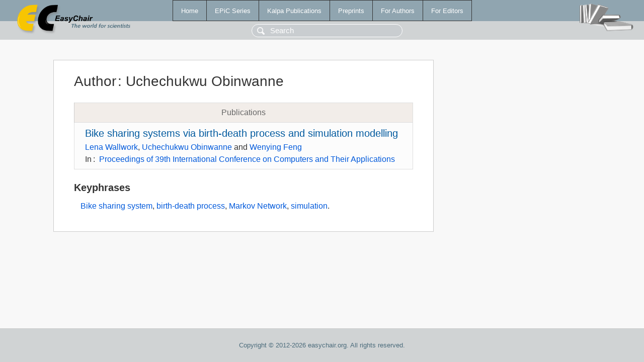

--- FILE ---
content_type: text/html; charset=UTF-8
request_url: https://eraw.easychair.org/publications/author/HDHCB
body_size: 1118
content:
<!DOCTYPE html>
<html lang='en-US'><head><meta content='text/html; charset=UTF-8' http-equiv='Content-Type'/><title>Author: Uchechukwu Obinwanne</title><link href='/images/favicon.ico' rel='icon' type='image/jpeg'/><link href='/css/cool.css?version=531' rel='StyleSheet' type='text/css'/><link href='/css/publications.css?version=531' rel='StyleSheet' type='text/css'/><script src='/js/easy.js?version=531'></script><script src='/publications/pubs.js?version=531'></script></head><body class="pubs"><table class="page"><tr style="height:1%"><td><div class="menu"><table class="menutable"><tr><td><a class="mainmenu" href="/publications/" id="t:HOME">Home</a></td><td><a class="mainmenu" href="/publications/EPiC" id="t:EPIC">EPiC Series</a></td><td><a class="mainmenu" href="/publications/Kalpa" id="t:KALPA">Kalpa Publications</a></td><td><a class="mainmenu" href="/publications/preprints" id="t:PREPRINTS">Preprints</a></td><td><a class="mainmenu" href="/publications/for_authors" id="t:FOR_AUTHORS">For Authors</a></td><td><a class="mainmenu" href="/publications/for_editors" id="t:FOR_EDITORS">For Editors</a></td></tr></table></div><div class="search_row"><form onsubmit="alert('Search is temporarily unavailable');return false;"><input id="search-input" name="query" placeholder="Search" type="text"/></form></div><div id="logo"><a href="/"><img class="logonew_alignment" src="/images/logoECpubs.png"/></a></div><div id="books"><img class="books_alignment" src="/images/books.png"/></div></td></tr><tr style="height:99%"><td class="ltgray"><div id="mainColumn"><table id="content_table"><tr><td style="vertical-align:top;width:99%"><div class="abstractBox"><h1>Author<span class="lr_margin">:</span>Uchechukwu Obinwanne</h1><table class="epic_table top_margin"><thead><tr><th>Publications</th></tr></thead><tbody><tr><td><div class="title"><a href="/publications/paper/bLdp">Bike sharing systems via birth-death process and simulation modelling</a></div><div class="authors"><a href="/publications/author/ZxHH">Lena Wallwork</a>, <a href="/publications/author/HDHCB">Uchechukwu Obinwanne</a> and <a href="/publications/author/gG6w">Wenying Feng</a></div><div class="volume">In<span class="lr_margin">:</span><a href="/publications/volume/CATA2024">Proceedings of 39th International Conference on Computers and Their Applications</a></div></td></tr></tbody></table><h3>Keyphrases</h3><p><a href="/publications/keyword/Vv2S">Bike sharing system</a>, <a href="/publications/keyword/RCCS">birth-death process</a>, <a href="/publications/keyword/Gp5c">Markov Network</a>, <a href="/publications/keyword/cClx">simulation</a>.</p></div></td></tr></table></div></td></tr><tr><td class="footer">Copyright © 2012-2026 easychair.org. All rights reserved.</td></tr></table></body></html>